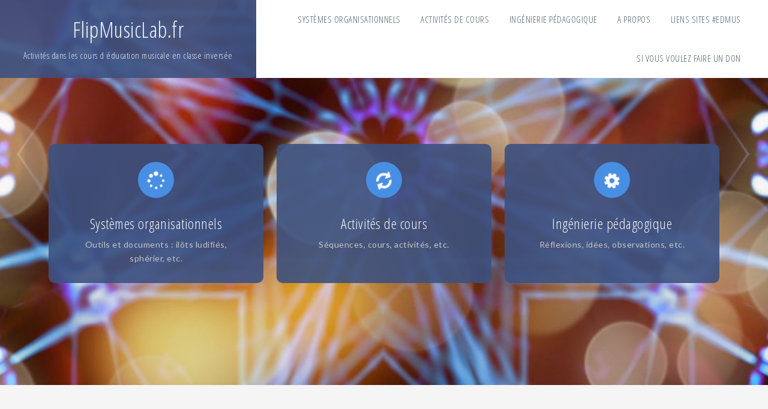

--- FILE ---
content_type: text/html; charset=UTF-8
request_url: https://flipmusiclab.fr/neuroscienceseffets/
body_size: 17617
content:
<!DOCTYPE html>
<html lang="fr-FR">
<head>
<meta charset="UTF-8">
<meta name="viewport" content="width=device-width, initial-scale=1">
<link rel="profile" href="http://gmpg.org/xfn/11">
<link rel="pingback" href="https://flipmusiclab.fr/xmlrpc.php">

<title>Neurosciences &#8211; Les effets de la musique &#8211; FlipMusicLab.fr</title>
<link rel='dns-prefetch' href='//s0.wp.com' />
<link rel='dns-prefetch' href='//secure.gravatar.com' />
<link rel='dns-prefetch' href='//platform.twitter.com' />
<link rel='dns-prefetch' href='//fonts.googleapis.com' />
<link rel='dns-prefetch' href='//s.w.org' />
<link rel="alternate" type="application/rss+xml" title="FlipMusicLab.fr &raquo; Flux" href="https://flipmusiclab.fr/feed/" />
<link rel="alternate" type="application/rss+xml" title="FlipMusicLab.fr &raquo; Flux des commentaires" href="https://flipmusiclab.fr/comments/feed/" />
<link rel="alternate" type="application/rss+xml" title="FlipMusicLab.fr &raquo; Neurosciences &#8211; Les effets de la musique Flux des commentaires" href="https://flipmusiclab.fr/neuroscienceseffets/feed/" />
		<script type="text/javascript">
			window._wpemojiSettings = {"baseUrl":"https:\/\/s.w.org\/images\/core\/emoji\/11\/72x72\/","ext":".png","svgUrl":"https:\/\/s.w.org\/images\/core\/emoji\/11\/svg\/","svgExt":".svg","source":{"concatemoji":"https:\/\/flipmusiclab.fr\/wp-includes\/js\/wp-emoji-release.min.js?ver=4.9.28"}};
			!function(e,a,t){var n,r,o,i=a.createElement("canvas"),p=i.getContext&&i.getContext("2d");function s(e,t){var a=String.fromCharCode;p.clearRect(0,0,i.width,i.height),p.fillText(a.apply(this,e),0,0);e=i.toDataURL();return p.clearRect(0,0,i.width,i.height),p.fillText(a.apply(this,t),0,0),e===i.toDataURL()}function c(e){var t=a.createElement("script");t.src=e,t.defer=t.type="text/javascript",a.getElementsByTagName("head")[0].appendChild(t)}for(o=Array("flag","emoji"),t.supports={everything:!0,everythingExceptFlag:!0},r=0;r<o.length;r++)t.supports[o[r]]=function(e){if(!p||!p.fillText)return!1;switch(p.textBaseline="top",p.font="600 32px Arial",e){case"flag":return s([55356,56826,55356,56819],[55356,56826,8203,55356,56819])?!1:!s([55356,57332,56128,56423,56128,56418,56128,56421,56128,56430,56128,56423,56128,56447],[55356,57332,8203,56128,56423,8203,56128,56418,8203,56128,56421,8203,56128,56430,8203,56128,56423,8203,56128,56447]);case"emoji":return!s([55358,56760,9792,65039],[55358,56760,8203,9792,65039])}return!1}(o[r]),t.supports.everything=t.supports.everything&&t.supports[o[r]],"flag"!==o[r]&&(t.supports.everythingExceptFlag=t.supports.everythingExceptFlag&&t.supports[o[r]]);t.supports.everythingExceptFlag=t.supports.everythingExceptFlag&&!t.supports.flag,t.DOMReady=!1,t.readyCallback=function(){t.DOMReady=!0},t.supports.everything||(n=function(){t.readyCallback()},a.addEventListener?(a.addEventListener("DOMContentLoaded",n,!1),e.addEventListener("load",n,!1)):(e.attachEvent("onload",n),a.attachEvent("onreadystatechange",function(){"complete"===a.readyState&&t.readyCallback()})),(n=t.source||{}).concatemoji?c(n.concatemoji):n.wpemoji&&n.twemoji&&(c(n.twemoji),c(n.wpemoji)))}(window,document,window._wpemojiSettings);
		</script>
		<style type="text/css">
img.wp-smiley,
img.emoji {
	display: inline !important;
	border: none !important;
	box-shadow: none !important;
	height: 1em !important;
	width: 1em !important;
	margin: 0 .07em !important;
	vertical-align: -0.1em !important;
	background: none !important;
	padding: 0 !important;
}
</style>
<link rel='stylesheet' id='ravenna-bootstrap-css'  href='https://flipmusiclab.fr/wp-content/themes/ravenna/css/bootstrap/bootstrap.min.css?ver=1' type='text/css' media='all' />
<link rel='stylesheet' id='parent-style-css'  href='https://flipmusiclab.fr/wp-content/themes/ravenna/style.css?ver=4.9.28' type='text/css' media='all' />
<link rel='stylesheet' id='ravenna-style-css'  href='https://flipmusiclab.fr/wp-content/themes/flipmusiclabChild/style.css?ver=4.9.28' type='text/css' media='all' />
<style id='ravenna-style-inline-css' type='text/css'>
.header-info { padding-top:240px; }
.header-info { padding-bottom:170px; }
@media only screen and (max-width: 991px) { .header-info .container { display: block; }}
.site-title a, .site-title a:hover { color:#f5f5f5}
.site-description { color:#E1E9EF}
body, .widget a { color:#8C9DAB}
.site-description { font-size:15px; }

</style>
<link rel='stylesheet' id='ravenna-body-fonts-css'  href='//fonts.googleapis.com/css?family=Lato%3A400%2C700%2C400italic%2C700italic&#038;ver=4.9.28' type='text/css' media='all' />
<link rel='stylesheet' id='ravenna-headings-fonts-css'  href='//fonts.googleapis.com/css?family=Open+Sans+Condensed%3A300%2C300italic%2C700&#038;ver=4.9.28' type='text/css' media='all' />
<link rel='stylesheet' id='ravenna-fontawesome-css'  href='https://flipmusiclab.fr/wp-content/themes/ravenna/fonts/font-awesome.min.css?ver=4.9.28' type='text/css' media='all' />
<link rel='stylesheet' id='social-logos-css'  href='https://flipmusiclab.fr/wp-content/plugins/jetpack/_inc/social-logos/social-logos.min.css?ver=1' type='text/css' media='all' />
<link rel='stylesheet' id='jetpack_css-css'  href='https://flipmusiclab.fr/wp-content/plugins/jetpack/css/jetpack.css?ver=5.8.4' type='text/css' media='all' />
<script type='text/javascript' src='https://flipmusiclab.fr/wp-includes/js/jquery/jquery.js?ver=1.12.4'></script>
<script type='text/javascript' src='https://flipmusiclab.fr/wp-includes/js/jquery/jquery-migrate.min.js?ver=1.4.1'></script>
<script type='text/javascript'>
/* <![CDATA[ */
var related_posts_js_options = {"post_heading":"h4"};
/* ]]> */
</script>
<script type='text/javascript' src='https://flipmusiclab.fr/wp-content/plugins/jetpack/_inc/build/related-posts/related-posts.min.js?ver=20150408'></script>
<link rel='https://api.w.org/' href='https://flipmusiclab.fr/wp-json/' />
<link rel="EditURI" type="application/rsd+xml" title="RSD" href="https://flipmusiclab.fr/xmlrpc.php?rsd" />
<link rel="wlwmanifest" type="application/wlwmanifest+xml" href="https://flipmusiclab.fr/wp-includes/wlwmanifest.xml" /> 
<link rel='prev' title='Échauffement vocal par ludification &#8211; inspiré des neurosciences' href='https://flipmusiclab.fr/echauffement-vocal-par-ludification-inspire-des-neurosciences/' />
<link rel='next' title='Neurosciences &#8211; La mémoire et la musique' href='https://flipmusiclab.fr/neurosciencesmemoire/' />
<meta name="generator" content="WordPress 4.9.28" />
<link rel="canonical" href="https://flipmusiclab.fr/neuroscienceseffets/" />
<link rel='shortlink' href='https://wp.me/p6vUSa-gW' />
<link rel="alternate" type="application/json+oembed" href="https://flipmusiclab.fr/wp-json/oembed/1.0/embed?url=https%3A%2F%2Fflipmusiclab.fr%2Fneuroscienceseffets%2F" />
<link rel="alternate" type="text/xml+oembed" href="https://flipmusiclab.fr/wp-json/oembed/1.0/embed?url=https%3A%2F%2Fflipmusiclab.fr%2Fneuroscienceseffets%2F&#038;format=xml" />

<link rel='dns-prefetch' href='//v0.wordpress.com'/>
<link rel='dns-prefetch' href='//i0.wp.com'/>
<link rel='dns-prefetch' href='//i1.wp.com'/>
<link rel='dns-prefetch' href='//i2.wp.com'/>
<style type='text/css'>img#wpstats{display:none}</style><!--[if lt IE 9]>
<script src="https://flipmusiclab.fr/wp-content/themes/ravenna/js/html5shiv.js"></script>
<![endif]-->
	<style type="text/css">
		.header-image {
			background-image: url(https://flipmusiclab.fr/wp-content/uploads/2018/03/cropped-IMG_1597-1.jpg);
			display: block;
		}
	</style>
	
<!-- Jetpack Open Graph Tags -->
<meta property="og:type" content="article" />
<meta property="og:title" content="Neurosciences &#8211; Les effets de la musique" />
<meta property="og:url" content="https://flipmusiclab.fr/neuroscienceseffets/" />
<meta property="og:description" content="Les effets de la musique La musique accèlere le développement cognitif d’une façon générale. Les règles, c’est à dire les encodages d’une répétition qui accélèrent le câblage neuronal, sont appliqu…" />
<meta property="article:published_time" content="2020-02-09T14:30:51+00:00" />
<meta property="article:modified_time" content="2020-11-26T11:56:09+00:00" />
<meta property="og:site_name" content="FlipMusicLab.fr" />
<meta property="og:image" content="http://flipmusiclab.fr/wp-content/uploads/2020/02/6ACE754B-019D-4715-9CF1-FC06886C23A7-1024x609.jpeg" />
<meta property="og:image:width" content="1024" />
<meta property="og:image:height" content="609" />
<meta property="og:locale" content="fr_FR" />
<meta name="twitter:widgets:link-color" content="#000000"><meta name="twitter:widgets:border-color" content="#000000"><meta name="twitter:partner" content="tfwp"><link rel="icon" href="https://i2.wp.com/flipmusiclab.fr/wp-content/uploads/2018/03/cropped-networking.png?fit=32%2C32&#038;ssl=1" sizes="32x32" />
<link rel="icon" href="https://i2.wp.com/flipmusiclab.fr/wp-content/uploads/2018/03/cropped-networking.png?fit=192%2C192&#038;ssl=1" sizes="192x192" />
<link rel="apple-touch-icon-precomposed" href="https://i2.wp.com/flipmusiclab.fr/wp-content/uploads/2018/03/cropped-networking.png?fit=180%2C180&#038;ssl=1" />
<meta name="msapplication-TileImage" content="https://i2.wp.com/flipmusiclab.fr/wp-content/uploads/2018/03/cropped-networking.png?fit=270%2C270&#038;ssl=1" />

<meta name="twitter:card" content="summary"><meta name="twitter:title" content="Neurosciences &#8211; Les effets de la musique"><meta name="twitter:site" content="@remi_masse"><meta name="twitter:description" content="Les effets de la musique La musique accèlere le développement cognitif d’une façon générale. Les règles, c’est à dire les encodages d’une répétition qui accélèrent le câblage neuronal, sont appliquées très tôt dans l’âge humain. C’est à dire que la musique permet la fixation de répétitions efficaces dans l’enfance. Les erreurs doivent donc arriver au plus&hellip;"><meta name="twitter:image" content="https://i0.wp.com/flipmusiclab.fr/wp-content/uploads/2020/02/31149F2C-8C88-4D86-9AAB-5938603F8504.jpeg?fit=1326%2C357&amp;ssl=1"><meta name="twitter:creator" content="@Remi_Masse">
</head>

<body class="post-template-default single single-post postid-1050 single-format-standard">
<div class="preloader">
    <div class="preloader-inner">
    	    	Chargement…    </div>
</div>
<div id="page" class="hfeed site">
	<a class="skip-link screen-reader-text" href="#content">Aller au contenu principal</a>

	<header id="masthead" class="site-header clearfix" role="banner">
		<div class="site-branding col-md-4 col-sm-6">
			<h1 class="site-title"><a href="https://flipmusiclab.fr/" rel="home">FlipMusicLab.fr</a></h1><h2 class="site-description">Activités dans les cours d éducation musicale en classe inversée</h2>		</div><!-- .site-branding -->
		<nav id="site-navigation" class="main-navigation col-md-8" role="navigation">
			<div class="menu-categories-container"><ul id="primary-menu" class="menu"><li id="menu-item-189" class="menu-item menu-item-type-taxonomy menu-item-object-category menu-item-189"><a href="https://flipmusiclab.fr/category/outils/">Systèmes organisationnels</a></li>
<li id="menu-item-191" class="menu-item menu-item-type-taxonomy menu-item-object-category menu-item-191"><a href="https://flipmusiclab.fr/category/activites/">Activités de cours</a></li>
<li id="menu-item-922" class="menu-item menu-item-type-taxonomy menu-item-object-category current-post-ancestor current-menu-parent current-post-parent menu-item-922"><a href="https://flipmusiclab.fr/category/non-classe/">Ingénierie pédagogique</a></li>
<li id="menu-item-192" class="menu-item menu-item-type-taxonomy menu-item-object-category menu-item-192"><a href="https://flipmusiclab.fr/category/a-propos/">A propos</a></li>
<li id="menu-item-528" class="menu-item menu-item-type-post_type menu-item-object-post menu-item-528"><a href="https://flipmusiclab.fr/liens/">Liens sites #edmus</a></li>
<li id="menu-item-639" class="menu-item menu-item-type-post_type menu-item-object-page menu-item-639"><a href="https://flipmusiclab.fr/si-vous-voulez-faire-un-don/">Si vous voulez faire un don</a></li>
</ul></div>		</nav><!-- #site-navigation -->
		<nav class="mobile-nav col-md-8 col-sm-6"></nav>
	</header><!-- #masthead -->

		<div class="header-image parallax">
		<div class="header-info ">
			<div class="container">
				<div class="header-block" id="header-block-box-1"><a href="http://flipmusiclab.fr/category/outils/" target="_self"><span class="header-icon"><i class="fa fa fa-spinner fa-pulse fa fa-fw"></i></span><h3 class="header-title">Systèmes organisationnels</h3><div class="header-text">Outils et documents : ilôts ludifiés, sphérier, etc.</div></a></div><div class="header-block" id="header-block-box-2"><a href="http://flipmusiclab.fr/category/activites/" target="_self"><span class="header-icon"><i class="fa fa fa-refresh fa-spin fa- fa-fw"></i></span><h3 class="header-title">Activités de cours</h3><div class="header-text">Séquences, cours, activités, etc.</div></a></div><div class="header-block" id="header-block-box-3"><a href="http://flipmusiclab.fr/category/non-classe/" target="_self"><span class="header-icon"><i class="fa fa fa-cog fa-spin fa-fa-fw"></i></span><h3 class="header-title">Ingénierie pédagogique</h3><div class="header-text">Réflexions, idées, observations, etc.</div></a></div>			</div>			
		</div>
	</div>
		

	<div id="content" class="site-content">
		<div class="container">
	
	<div id="primary" class="content-area">
		<main id="main" class="site-main" role="main">

		
			
<article id="post-1050" class="post-1050 post type-post status-publish format-standard hentry category-non-classe">

		
	<header class="entry-header">
		<h1 class="entry-title">Neurosciences &#8211; Les effets de la musique</h1>
				<div class="entry-meta">
			<span class="posted-on"><i class="fa fa-calendar"></i> <a href="https://flipmusiclab.fr/neuroscienceseffets/" rel="bookmark"><time class="entry-date published" datetime="2020-02-09T15:30:51+00:00">9 février 2020</time><time class="updated" datetime="2020-11-26T12:56:09+00:00">26 novembre 2020</time></a></span><span class="byline"><i class="fa fa-user"></i> <span class="author vcard"><a class="url fn n" href="https://flipmusiclab.fr/author/telessia/">Rémi</a></span></span><span class="cat-links"><i class="fa fa-folder"></i> <a href="https://flipmusiclab.fr/category/non-classe/" rel="category tag">ingénierie pédagogique</a></span>		</div><!-- .entry-meta -->
			</header><!-- .entry-header -->

	<div class="entry-content">
		<p><strong>Les effets<span class="Apple-converted-space"> de la musique</span></strong></p>
<p>La musique <strong>accèlere</strong> le développement cognitif d’une façon générale. Les <strong>règles</strong>, c’est à dire les encodages d’une répétition qui accélèrent le câblage neuronal, sont appliquées très tôt dans l’âge humain. C’est à dire que la musique permet la <strong>fixation de répétitions efficaces</strong> dans l’enfance. Les <strong>erreurs</strong> doivent donc arriver <strong>au plus tôt</strong> afin de les réorienter, car sans erreurs il n’y pas de possibilité d’orientations, de choix.<span class="Apple-converted-space"> </span></p>
<p>La musique prépare l’enfant à percevoir le <strong>langage</strong> comme une <strong>flexibilité</strong>, dans des contextes différents (Trehub) . La musique permet alors de pratiquer la <strong>surextension</strong>, c’est à dire la capacité à changer le contexte et à bénéficier d’une idée nouvelle dans la construction de la pensée. Prenons un exemple de surextension :</p>
<p>J’aime la bière</p>
<p>J’aime la bière mais je n’en suis pas sur</p>
<p>Marie aime la bière mais je n’en suis pas sur</p>
<p>Etc.</p>
<p>En ce qui concerne la musique, l’ajout de notes permet <strong>l’initiation</strong> à cette surextension : une mélodie se construit par ajouts multiples, dont l’affinage s’occupe aussi bien du sens général que du particulier et du contexte.</p>
<p>L’initiation à la prosodie (rythmes, mélodies de la parole) est donc aussi une compétence du langage permise par la musique.<span class="Apple-converted-space"> </span></p>
<figure id="attachment_1054" style="width: 1024px" class="wp-caption aligncenter"><a href="https://i0.wp.com/flipmusiclab.fr/wp-content/uploads/2020/02/31149F2C-8C88-4D86-9AAB-5938603F8504.jpeg"><img data-attachment-id="1054" data-permalink="https://flipmusiclab.fr/neuroscienceseffets/31149f2c-8c88-4d86-9aab-5938603f8504/" data-orig-file="https://i0.wp.com/flipmusiclab.fr/wp-content/uploads/2020/02/31149F2C-8C88-4D86-9AAB-5938603F8504.jpeg?fit=1326%2C357&amp;ssl=1" data-orig-size="1326,357" data-comments-opened="1" data-image-meta="{&quot;aperture&quot;:&quot;0&quot;,&quot;credit&quot;:&quot;&quot;,&quot;camera&quot;:&quot;&quot;,&quot;caption&quot;:&quot;&quot;,&quot;created_timestamp&quot;:&quot;0&quot;,&quot;copyright&quot;:&quot;&quot;,&quot;focal_length&quot;:&quot;0&quot;,&quot;iso&quot;:&quot;0&quot;,&quot;shutter_speed&quot;:&quot;0&quot;,&quot;title&quot;:&quot;&quot;,&quot;orientation&quot;:&quot;0&quot;}" data-image-title="31149F2C-8C88-4D86-9AAB-5938603F8504" data-image-description="" data-medium-file="https://i0.wp.com/flipmusiclab.fr/wp-content/uploads/2020/02/31149F2C-8C88-4D86-9AAB-5938603F8504.jpeg?fit=300%2C81&amp;ssl=1" data-large-file="https://i0.wp.com/flipmusiclab.fr/wp-content/uploads/2020/02/31149F2C-8C88-4D86-9AAB-5938603F8504.jpeg?fit=1024%2C276&amp;ssl=1" class="wp-image-1054 size-large" src="https://i0.wp.com/flipmusiclab.fr/wp-content/uploads/2020/02/31149F2C-8C88-4D86-9AAB-5938603F8504.jpeg?resize=1024%2C276" alt="" width="1024" height="276" srcset="https://i0.wp.com/flipmusiclab.fr/wp-content/uploads/2020/02/31149F2C-8C88-4D86-9AAB-5938603F8504.jpeg?resize=1024%2C276&amp;ssl=1 1024w, https://i0.wp.com/flipmusiclab.fr/wp-content/uploads/2020/02/31149F2C-8C88-4D86-9AAB-5938603F8504.jpeg?resize=300%2C81&amp;ssl=1 300w, https://i0.wp.com/flipmusiclab.fr/wp-content/uploads/2020/02/31149F2C-8C88-4D86-9AAB-5938603F8504.jpeg?resize=768%2C207&amp;ssl=1 768w, https://i0.wp.com/flipmusiclab.fr/wp-content/uploads/2020/02/31149F2C-8C88-4D86-9AAB-5938603F8504.jpeg?resize=700%2C188&amp;ssl=1 700w, https://i0.wp.com/flipmusiclab.fr/wp-content/uploads/2020/02/31149F2C-8C88-4D86-9AAB-5938603F8504.jpeg?w=1326&amp;ssl=1 1326w" sizes="(max-width: 1024px) 100vw, 1024px" data-recalc-dims="1" /></a><figcaption class="wp-caption-text">Wikipedia</figcaption></figure>
<p><em>HYPOTHESE 1 : tous les jeux vocaux ou instrumentaux de constructions sont ici évidemment à favoriser, tous les apprentissages par focale sur la difficulté ou les points saillants, indépendamment, de la ligne mélodique, rentrent dans ce contexte. Faire appel aux professionnels des méthodes d’échauffement et des liaisons avec le corps est une évidence. Cela n’est pas le sujet premier de cet article ni même de ce site, mais cela me semble incontestablement incontournable.</em></p>
<p><em>HYPOTHESE 2 : favoriser les représentations spatiales par des objets transitionnels prend encore ici une importance majeure. Legos, objets etc que l’on assemble pour figurer une mélodie, une structure, un rythme etc.<span class="Apple-converted-space"> </span></em></p>
<p><em>HYPOTHESE 3 : Utiliser le codage ( Sonic Pi , Max MSP par exemple mais bien sur plus simplement Scratch ou similaires ) afin d’entrer dans la musique. Non pas simplement pour créer de la musique mais pour représenter la musique même. Des « mélodies algorithmiques » dont à envisager, comme j’avais envisagé des tableaux de mixage.</em></p>
<p>Il est à noter que chez les oiseaux, le mâle qui produit la mélodie la plus complexe est celui qui a le plus de chance de se reproduire.<span class="Apple-converted-space"> </span></p>
<p>La musique développe les <strong>neurones miroirs</strong> (parties du cerveau qui se déclenchent pour préparer l’action : je prends une banane, le neurone miroir s’active chez le singe même si ce dernier ne bouge pas). Quand on entend, voit de la musique, le cerveau interprète ces signes comme <strong>s’il les faisait lui-même</strong>. L’aire de Broca contient des neurones miroirs, c’est aussi l’aire du langage. C’est à dire que la musique développe la relation à la pensée et à l’empathie, à la spatialisation et à l’appropriation.</p>
<p><em>HYPOTHESE 1 : aucune conclusion hâtive n’est à formuler ici mais quand Messiaen s’intéresse<span class="Apple-converted-space">  </span>aux oiseaux et en crée un système musical complet, j’ai personnellement très envie de m’intéresser aux langues sifflées ou aux connotations des mélodies.</em></p>
<p><em>HYPOTHESE 2 : faire tester l’immersion comme méthode d’apprentissage, proposer à des éditeurs de jeux musicaux la création d’un Hololens &#8211; Occulus centré autour de la direction d’orchestre ou du jeu d’un instrument. Cela pourrait advenir d’ici les quelques années.</em></p>
<p><em>HYPOTHESE 3 : la robotique prend ici une dimension pédagogique majeure. Programmer un bras articulé pour mieux comprendre le geste musical par exemple, mais aussi un ensemble d’instruments à fabriquer. L’utilisation de drones musiciens me court depuis quelques années dans la tête.</em></p>
<p><em>HYPOTHESE 4 : des capteurs de mouvements pour représenter le corps sur un écran en lui faisant faire par interaction de la musique sur un environnement virtuel peut peut-être constituer une étape intermédiaire à l’hypothèse 2. J’avais utilisé il y a quelques années des programmes d’aides aux personnes paraplégiques pour favoriser le mouvement. Qu’en est il aujourd’hui de ce point de vue ?</em></p>
<p><em>HYPOTHESE 5 : utiliser les miroirs , la captation vidéo et la retransmission sur plusieurs écrans de plusieurs côtés de l’individu. Affiner par l’auto évaluation les améliorations possibles. Jouer ainsi au miroir avec les élèves en construisant des jeux d’imitation. Imitation de la voix, des gestes, guidage par une personne, un groupe. Cela est immédiatement réalisable.</em></p>
<p>Plus fines que les paramètres du son, les <strong>composantes</strong> élémentaires de la musique peuvent se distinguer comme suit :</p>
<ul>
<li>volume</li>
<li>Hauteur tonale</li>
<li>Contour</li>
<li>Durée / rythme</li>
<li>Tempo</li>
<li>Timbre</li>
<li>Position spatiale</li>
<li>Réverbération</li>
</ul>
<p>Ces composantes sont indépendantes et on peut les changer sans affecter les autres.</p>
<p>Lorsqu’elles s’assemblent en <strong>complexité</strong> de manière à créer du sens on peut dégager :</p>
<ul>
<li>la mesure</li>
<li>La tonalité</li>
<li>La mélodie</li>
<li>L’harmonie</li>
</ul>
<p>Les représentations aigu/haut et grave/bas sont <strong>culturelles</strong>. Les grecs les avaient en inversées du madrigalisme parce que leurs instruments à corde étaient en général orientés verticalement. Ce ne sont donc pas des étiquettes intuitives (le tonnerre grave du ciel/ les criquets aigus du sol). De même gauche et droite placées pour le grave et l’aigu sont placées arbitrairement.</p>
<p><strong>Le volume</strong> : c’est la distance d’oscillation d’une corde et la hauteur la vitesse de cette oscillation.</p>
<p>La <strong>hauteur tonale</strong> n’est qu’un phénomène purement <strong>psychologique</strong> : les ondes sonores <strong>ne possèdent pas</strong> de hauteur tonale propre. De même que la lumière n’a pas de couleur et que le cake n’a pas de gout sans le cerveau qui l’analyse par une multiplicité de récepteurs chimiques et électriques.</p>
<p>L’arbre qui tombe dans la forêt sans personne pour l’entendre produit-il un son ? Non.<span class="Apple-converted-space"> </span></p>
<p>Donc les couleurs les sons etc sont <strong>différents</strong> pour chaque appareil perceptif, chaque espèce animale etc.</p>
<p>On ne peut donc pas assigner de hauteur précise quand on se rapproche des limites de perception même si un ordinateur peut toujours en calculer les fréquences. Un morceau de musique, pour avoir une fréquence audible en son, doit se situer entre 55 et 20000 Hz.</p>
<p>Les objets possèdent aussi une fréquence de vibration inhérente.</p>
<p>La plupart des cultures ne peuvent distinguer des écarts de notes inférieurs à 1/2 ton, et la plupart des individus n’entendent pas les différences de hauteur à moins d’1/10 de demi-ton<span class="Apple-converted-space"> </span></p>
<p>L’oreille et à l’intérieur sa membrane basilaire peut faire office de carte <strong>tonotopique</strong> (endroits de la membrane où les fréquences sont activées) puisque les sons y sont répartis. C’est à dire qu’on sait quels sons entend quelqu’un rien qu’en observant son activité cérébrale, au contraire de la couleur.</p>
<p>L’octave utilise une relation circulaire à la musique, les sons de la gamme recommencent alors qu’ils sont différents. Cette relation est observée dans <strong>toutes les musiques du monde et aussi dans le monde animal</strong> (singe et chat).</p>
<p>La relation à la mélodie est constituée d’intervalles et non de sons absolus. On ignore encore les relations d’intervalles qui résultent d’un processus complexe dans le cerveau.</p>
<p>Le cerveau rétablit la fondamentale s’il ne l’entend pas grâce aux composantes harmoniques. Et il recompose le son si les valeurs des harmoniques s’en distinguent. Ce phénomène s’applique aux animaux aussi (experience de Petr Janata avec les chouettes effraies).</p>
<p>Les harmoniques mélangées avec les différences de fréquences entrainent la <strong>création du timbre</strong> : le volume des composantes étant fort ou moins fort (trompette marine / synthèse additive /orgue).</p>
<p><em>HYPOTHESE 1 : une fois les composantes explicitées, manipulées, travaillées, réaliser des activités pour rendre les composantes complexes évidentes.</em></p>
<p><em>HYPOTHESE 2 : l’absence de témoignage rend évidente l’absence de son : proposer de réaliser la musique d’autres animaux. Il serait intéressant de faire écouter l’activité humaine par l’oreille des animaux aussi.</em></p>
<p><em>HYPOTHESE 3 : chercher tout ce qui peut participer de l’harmonie des sphères et des relations harmoniques dans une séquence : de Mendeleiev aux grecs antiques, des attractions gravitationnelles des corps célestes à la cymatique.</em></p>
<p><em>HYPOTHESE 4 : axer l’apprentissage de la composition des accords sur les fondamentales et s’en détacher assez vite, expérimenter ces phénomènes par la voix en relation avec les compositions (quintina corse, diphonie etc)</em></p>
<p><em>HYPOTHESE 5 : repenser les exercices de synthèse granulaire en cherchant les imitations d’autres timbres par les fréquences harmoniques en les ciblant précisément.</em></p>
<p><em>HYPOTHESE 6 : faire réaliser des cartes tonotopiques par les élèves, comme si on voyageait dans l’infiniment petit. De même transformer le cadre naturel de tous les jours en carte tonotopique. Placer un clavier sur le sol, imiter Bobby MacFerrin, construire des activités en ce sens.</em></p>
<p><em>HYPOTHESE 7 : rechercher tous les instruments qui ne produisent pas le son attendu, les lier aux activités de synthèse granulaire. Pratiquer une alchimie sonore en mélangeant les timbres dans ce sens et anticiper l’apprentissage de l’orchestration.</em></p>
<p><strong>Le tempo</strong></p>
<p>L’individu moyen se <strong>souvient très bien</strong> du tempo, la variation en moyenne atteint 4% de rapport différentiel par rapport au modèle. Cela vient du cervelet qui a un rapport très immédiat avec la perception et la mémoire.</p>
<p>On peut synchroniser notre horloge interne à la mesure, la danse est fondée sur ce principe. Ainsi <strong>taper du pied</strong> sur du binaire est commun jusqu’à l’intégrer. Taper du pied correspond à anticiper le son. Prendre exemple sur Tchaikovsky 5/4 2nd mouvement 6° symph.<span class="Apple-converted-space"> </span></p>
<p><em>HYPOTHESE 1 : ressentir la vitesse en pensant à une chanson, inventer une multihorloge musicale. Si je pense à telle chanson, je peux appréhender telle vitesse. Si je danse telle anse, si je marche dans tel lieu etc.</em></p>
<p><em>HYPOTHESE 2 : Intégrer des mouvements sur d’autres mesures ? Penser à des schémas répétitifs usuels de mouvements ? Penser l’anticipation en adaptant des exercices de déchiffrage mais sans partition, des déchiffrages de vitesse ? Pratiquer des suggestions : si on pense à une boite de nuit, un lounge, un bal, quel sera la tempo de la musique ? Penser une activité en ce sens.</em></p>
<p>Au sujet du volume :<span class="Apple-converted-space"> </span></p>
<p>Quand on « monte » le son on augmente <strong>l’amplitude de vibration</strong> de molécules. Le volume n’est donc pas additif. L’amplitude du volume s’appelle la « marge dynamique ». Notre oreille compresse les sons trop forts d’un rapport à 1dB entendu pour 4dB perçus (réels).</p>
<p>Les bouchons bloquent 25dB mais pas sur toutes les fréquences.</p>
<p><em>HYPOTHESE 1 : rappel des risques auditifs mais aussi réalisation possibles de machines à silence etc.</em></p>
<p><strong>Impressions</strong> : les sons simultané ou localisés au même endroit apparaissent comme le même instrument. Le jeu de timbre est permanent. Les harmoniques sont diffusées à quelques millièmes de secondes de différences et de là vient la reconnaissance de plusieurs timbres dans des jeux simultanés.</p>
<p>La rapidité des sons donne l’illusion d’une mélodie alors que cette mélodie est toute autre fantaisie impromptu Chopin do dièse majeur op66</p>
<p><strong>L’attente</strong></p>
<p>Le jeu temporel quasi permanent dans la musique consiste à deviner à quoi s’attendre après le son émis. D’autres moyens que les cadences existent (rompues, parfaites, plagales etc) :</p>
<p>Beatles I want you (She’s so heavy) : fin d’une boucle en plein milieu<span class="Apple-converted-space"> </span></p>
<p>Fade out</p>
<p>En blues, ralentir le tempo. En jazz répéter une cellule du thème trois fois.</p>
<p>Les phases, les samples, le dodécaphonisme, la musique spectrale etc. participent de cet élan d’attente de ce qui suit.</p>
<p><em>HYPOTHESE 1. : installer des structures pour les briser, travailler sur l’attente, l’anticipation. On peut penser un environnement de cours modulaire très rapide pour mettre en lumiere la sécurité de la répétition. La sécurité vient d’une pratique ritualisée, ritualiser la méthodologie qui permet l’autonomie plutôt que la rendre exceptionnelle.</em></p>
<p><em>HYPOTHESE 2 : renforcer les exercices de type fin d’un morceau à deviner, les activités d’écoute intérieure ( jouer un morceau et s’arrêter parfois tout en reprenant le morceau chanté/joué comme si on ne s’était pas arrêté, faire chanter la fin d’une phrase mélodique par les élèves après que j’en ai fait chanter le début etc.).</em></p>
<p><em>HYPOTHESE 3 : penser la rupture des boucles, des samples, des phrases mélodiques des musiques répétitives ou minimalistes. Penser à mettre en valeur les reprises, les contrafactum, les timbres etc.</em></p>
<p><em>Attentes de styles, de construction architecturales, tout cela est parfois trompé par les compositeurs eux-mêmes. Comme Umberto Eco peut le manifester dans son Pendule de Foucault, ou encore des châteaux comme le Neuschwanstein , des constructions animales comme les termitières etc.</em></p>
<p>Le cerveau n’enregistre pas la totalité de l’information telle quelle mais des <b>schémas</b>, des parties qu’il recombine sans cesse pour les comparer. Il faut donc toujours une premiere fois pour exercer un élément de comparaison.</p>
<p>Les mélodies les plus connues concourent de cet état : hymne à la joie Beethoven commence sur tierce au lieu de fondamentale et le retour à la fondamentale est instable au sein de la mélodie.</p>
<p><em>HYPOTHESE 1 : apprendre les doublures de tierces et les fondamentales systématiquement dans les chansons.</em></p>
<p><em>HYPOTHESE 2 : faire écouter un style un jour</em></p>
<p><em>HYPOTHESE 3 : favoriser l’anticipation en imitant, pastichant, caricaturant des styles relatifs aux époques. Jouer sur l’humour au lieu de l’évacuer, permettre l’humour des élèves sur les critiques de styles et le travailler directement. Si le classique fait dormir, alors ça donnerait quoi de chanter une mélodie qui fait dormir ? Etc. Se préparer un arsenal de réponses possibles qui réduiront la prise au dépourvu et qui permettront aux élèves de pratiquer une construction schématique et la faculté d’anticipation.</em></p>
<p>La musique irrigue tout le cerveau en terme de relations synaptiques. Donc toutes les zones de l’expérimentation y sont couvertes.</p>
<p>La structure du langage couvre une zone</p>
<p>La structure musicale : deux zones</p>
<p>La mélodie : une zone</p>
<p>Certaines zones semblent se chevaucher et d’autres sont uniquement dédiées à la musique.<span class="Apple-converted-space"> </span></p>
<p>Chez les malentendants, une zone qui active la vue, l’organisation visuelle des signes est en activation chez les entendants au sujet de l’harmonie. L’organisation des informations dans le temps active cette zone.</p>
<p>Organisation neuronale de la musique :</p>
<p>Origine des sons : tympan</p>
<p>Tri en fonction de la hauteur tonale</p>
<p>Langage et musique emprunte des circuits différents</p>
<p>Langage : identification des phonèmes</p>
<p>Musique : hauteur tonale, timbre, contour, rythme</p>
<p>Le lobe frontal rassemble le tout et détermine s’il est possible d’en retirer une structure dans le temps.</p>
<p>L’hippocampe et lobe temporal vont chercher des éléments de comparaison</p>
<p>La musique permet la libération de dopamine par la cessation de l’arrêt normal des freins d’émission de dopamine. Comme la récompense des drogués.</p>
<p><a href="https://i1.wp.com/flipmusiclab.fr/wp-content/uploads/2020/02/6ACE754B-019D-4715-9CF1-FC06886C23A7.jpeg"><img data-attachment-id="1055" data-permalink="https://flipmusiclab.fr/neuroscienceseffets/6ace754b-019d-4715-9cf1-fc06886c23a7/" data-orig-file="https://i1.wp.com/flipmusiclab.fr/wp-content/uploads/2020/02/6ACE754B-019D-4715-9CF1-FC06886C23A7.jpeg?fit=1187%2C706&amp;ssl=1" data-orig-size="1187,706" data-comments-opened="1" data-image-meta="{&quot;aperture&quot;:&quot;0&quot;,&quot;credit&quot;:&quot;&quot;,&quot;camera&quot;:&quot;&quot;,&quot;caption&quot;:&quot;&quot;,&quot;created_timestamp&quot;:&quot;0&quot;,&quot;copyright&quot;:&quot;&quot;,&quot;focal_length&quot;:&quot;0&quot;,&quot;iso&quot;:&quot;0&quot;,&quot;shutter_speed&quot;:&quot;0&quot;,&quot;title&quot;:&quot;&quot;,&quot;orientation&quot;:&quot;1&quot;}" data-image-title="6ACE754B-019D-4715-9CF1-FC06886C23A7" data-image-description="" data-medium-file="https://i1.wp.com/flipmusiclab.fr/wp-content/uploads/2020/02/6ACE754B-019D-4715-9CF1-FC06886C23A7.jpeg?fit=300%2C178&amp;ssl=1" data-large-file="https://i1.wp.com/flipmusiclab.fr/wp-content/uploads/2020/02/6ACE754B-019D-4715-9CF1-FC06886C23A7.jpeg?fit=1024%2C609&amp;ssl=1" class="aligncenter size-large wp-image-1055" src="https://i1.wp.com/flipmusiclab.fr/wp-content/uploads/2020/02/6ACE754B-019D-4715-9CF1-FC06886C23A7.jpeg?resize=1024%2C609" alt="" width="1024" height="609" srcset="https://i1.wp.com/flipmusiclab.fr/wp-content/uploads/2020/02/6ACE754B-019D-4715-9CF1-FC06886C23A7.jpeg?resize=1024%2C609&amp;ssl=1 1024w, https://i1.wp.com/flipmusiclab.fr/wp-content/uploads/2020/02/6ACE754B-019D-4715-9CF1-FC06886C23A7.jpeg?resize=300%2C178&amp;ssl=1 300w, https://i1.wp.com/flipmusiclab.fr/wp-content/uploads/2020/02/6ACE754B-019D-4715-9CF1-FC06886C23A7.jpeg?resize=768%2C457&amp;ssl=1 768w, https://i1.wp.com/flipmusiclab.fr/wp-content/uploads/2020/02/6ACE754B-019D-4715-9CF1-FC06886C23A7.jpeg?resize=700%2C416&amp;ssl=1 700w, https://i1.wp.com/flipmusiclab.fr/wp-content/uploads/2020/02/6ACE754B-019D-4715-9CF1-FC06886C23A7.jpeg?w=1187&amp;ssl=1 1187w" sizes="(max-width: 1024px) 100vw, 1024px" data-recalc-dims="1" /></a></p>
<p><em>HYPOTHESE 1 : il y a beaucoup de conclusions à tirer de cet envoi de dopamine mais c’est un domaine sur lequel je ne veux pas encore me risquer faute encore de connaissances suffisantes, le risque de dégâts psychique existant, je m’abstiendrais pour l’heure. Je pense donc toujours entraîner une relation au plaisir et passer par les émotions. Ce sujet mériterait un approfondissement considérable.</em></p>
<p><em>HYPOTHESE 2 : encore ici, la construction d’une langue inconnue (slam elfique etc.) avec des paramètres musicaux comme les composantes se révèle judicieux je pense. Aller vers le langage des animaux me semble aussi pertinent en plus que celui des humains, il faut que je me renseigne sur les progrès en éthologie et en linguistique.</em></p>
<p><em>HYPOTHESE 3 : un carnet de son du jour, un agenda sonore me semble pertinent, un vécu musical mais aussi affectif et sonore de façon générale. Pourquoi pas créer un agenda personnel sur l’ENT ? Où chaque semaine l’élève aurait à marquer des moments particuliers de sonorités ? Ou un moment dédié à ça dans le cours ? Ou 3 minutes de méditation guidée par cours dans ce but d’activer les zones temporelles et l’organisation des informations ?</em></p>

<div class="twitter-share"><a href="https://twitter.com/intent/tweet?url=https%3A%2F%2Fflipmusiclab.fr%2Fneuroscienceseffets%2F&#038;via=remi_masse&#038;related=remi_masse%3AR%C3%A9mi" class="twitter-share-button">Tweet</a></div>
<div class="sharedaddy sd-sharing-enabled"><div class="robots-nocontent sd-block sd-social sd-social-icon sd-sharing"><h3 class="sd-title">Partager&nbsp;:</h3><div class="sd-content"><ul><li class="share-twitter"><a rel="nofollow" data-shared="sharing-twitter-1050" class="share-twitter sd-button share-icon no-text" href="https://flipmusiclab.fr/neuroscienceseffets/?share=twitter" target="_blank" title="Cliquez pour partager sur Twitter"><span></span><span class="sharing-screen-reader-text">Cliquez pour partager sur Twitter(ouvre dans une nouvelle fenêtre)</span></a></li><li class="share-facebook"><a rel="nofollow" data-shared="sharing-facebook-1050" class="share-facebook sd-button share-icon no-text" href="https://flipmusiclab.fr/neuroscienceseffets/?share=facebook" target="_blank" title="Cliquez pour partager sur Facebook"><span></span><span class="sharing-screen-reader-text">Cliquez pour partager sur Facebook(ouvre dans une nouvelle fenêtre)</span></a></li><li class="share-google-plus-1"><a rel="nofollow" data-shared="sharing-google-1050" class="share-google-plus-1 sd-button share-icon no-text" href="https://flipmusiclab.fr/neuroscienceseffets/?share=google-plus-1" target="_blank" title="Cliquez pour partager sur Google+"><span></span><span class="sharing-screen-reader-text">Cliquez pour partager sur Google+(ouvre dans une nouvelle fenêtre)</span></a></li><li class="share-end"></li></ul></div></div></div>
<div id='jp-relatedposts' class='jp-relatedposts' >
	<h3 class="jp-relatedposts-headline"><em>Articles similaires</em></h3>
</div>			</div><!-- .entry-content -->

		<footer class="entry-footer">
			</footer><!-- .entry-footer -->
	</article><!-- #post-## -->

			
	<nav class="navigation post-navigation" role="navigation">
		<h2 class="screen-reader-text">Navigation de l’article</h2>
		<div class="nav-links"><div class="nav-previous"><a href="https://flipmusiclab.fr/echauffement-vocal-par-ludification-inspire-des-neurosciences/" rel="prev">Échauffement vocal par ludification &#8211; inspiré des neurosciences</a></div><div class="nav-next"><a href="https://flipmusiclab.fr/neurosciencesmemoire/" rel="next">Neurosciences &#8211; La mémoire et la musique</a></div></div>
	</nav>
			
<div id="comments" class="comments-area">

	
	
	
		<div id="respond" class="comment-respond">
		<h3 id="reply-title" class="comment-reply-title">Laisser un commentaire <small><a rel="nofollow" id="cancel-comment-reply-link" href="/neuroscienceseffets/#respond" style="display:none;">Annuler la réponse</a></small></h3>			<form action="https://flipmusiclab.fr/wp-comments-post.php" method="post" id="commentform" class="comment-form" novalidate>
				<p class="comment-form-comment"><label for="comment">Commentaire</label> <textarea id="comment" name="comment" cols="45" rows="8" maxlength="65525" required="required"></textarea></p><p class="comment-form-author"><label for="author">Nom <span class="required">*</span></label> <input id="author" name="author" type="text" value="" size="30" maxlength="245" required='required' /></p>
<p class="comment-form-email"><label for="email">Adresse de messagerie <span class="required">*</span></label> <input id="email" name="email" type="email" value="" size="30" maxlength="100" aria-describedby="email-notes" required='required' /></p>
<p class="comment-form-url"><label for="url">Site web</label> <input id="url" name="url" type="url" value="" size="30" maxlength="200" /></p>
<p class="form-submit"><input name="submit" type="submit" id="submit" class="submit" value="Laisser un commentaire" /> <input type='hidden' name='comment_post_ID' value='1050' id='comment_post_ID' />
<input type='hidden' name='comment_parent' id='comment_parent' value='0' />
</p><p style="display: none;"><input type="hidden" id="akismet_comment_nonce" name="akismet_comment_nonce" value="da41375fca" /></p><p class="comment-subscription-form"><input type="checkbox" name="subscribe_comments" id="subscribe_comments" value="subscribe" style="width: auto; -moz-appearance: checkbox; -webkit-appearance: checkbox;" /> <label class="subscribe-label" id="subscribe-label" for="subscribe_comments">Prévenez-moi de tous les nouveaux commentaires par e-mail.</label></p><p class="comment-subscription-form"><input type="checkbox" name="subscribe_blog" id="subscribe_blog" value="subscribe" style="width: auto; -moz-appearance: checkbox; -webkit-appearance: checkbox;" /> <label class="subscribe-label" id="subscribe-blog-label" for="subscribe_blog">Prévenez-moi de tous les nouveaux articles par email.</label></p><p style="display: none;"><input type="hidden" id="ak_js" name="ak_js" value="30"/></p>			</form>
			</div><!-- #respond -->
	
</div><!-- #comments -->

		
		</main><!-- #main -->
	</div><!-- #primary -->

	
<div id="secondary" class="widget-area" role="complementary">
	<aside id="text-5" class="widget widget_text"><h4 class="widget-title">APEMu</h4>			<div class="textwidget"><a href="https://apemu.fr">Le site de l'Association des Professeurs d'Éducation Musicale</a>
</div>
		</aside><aside id="search-2" class="widget widget_search"><form role="search" method="get" class="search-form" action="https://flipmusiclab.fr/">
				<label>
					<span class="screen-reader-text">Rechercher :</span>
					<input type="search" class="search-field" placeholder="Recherche&hellip;" value="" name="s" />
				</label>
				<input type="submit" class="search-submit" value="Rechercher" />
			</form></aside>		<aside id="recent-posts-2" class="widget widget_recent_entries">		<h4 class="widget-title">Articles récents</h4>		<ul>
											<li>
					<a href="https://flipmusiclab.fr/murder-de-noel-2024/">Murder de Noël 2024</a>
									</li>
											<li>
					<a href="https://flipmusiclab.fr/resume-de-cours-cooperatif/">Résumé de cours coopératif</a>
									</li>
											<li>
					<a href="https://flipmusiclab.fr/jardin-parc-et-musique/">Jardin, parc et musique</a>
									</li>
											<li>
					<a href="https://flipmusiclab.fr/habellion-3-mise-en-voix/">Habellion 3 Mise en voix</a>
									</li>
											<li>
					<a href="https://flipmusiclab.fr/habellion-1-et-2/">Habellion 1 et 2 : Postures, respiration, souffle</a>
									</li>
					</ul>
		</aside><aside id="archives-2" class="widget widget_archive"><h4 class="widget-title">Archives</h4>		<label class="screen-reader-text" for="archives-dropdown-2">Archives</label>
		<select id="archives-dropdown-2" name="archive-dropdown" onchange='document.location.href=this.options[this.selectedIndex].value;'>
			
			<option value="">Sélectionner un mois</option>
				<option value='https://flipmusiclab.fr/2023/12/'> décembre 2023 </option>
	<option value='https://flipmusiclab.fr/2023/06/'> juin 2023 </option>
	<option value='https://flipmusiclab.fr/2023/05/'> mai 2023 </option>
	<option value='https://flipmusiclab.fr/2023/04/'> avril 2023 </option>
	<option value='https://flipmusiclab.fr/2023/02/'> février 2023 </option>
	<option value='https://flipmusiclab.fr/2023/01/'> janvier 2023 </option>
	<option value='https://flipmusiclab.fr/2022/10/'> octobre 2022 </option>
	<option value='https://flipmusiclab.fr/2022/09/'> septembre 2022 </option>
	<option value='https://flipmusiclab.fr/2021/10/'> octobre 2021 </option>
	<option value='https://flipmusiclab.fr/2020/12/'> décembre 2020 </option>
	<option value='https://flipmusiclab.fr/2020/07/'> juillet 2020 </option>
	<option value='https://flipmusiclab.fr/2020/06/'> juin 2020 </option>
	<option value='https://flipmusiclab.fr/2020/05/'> mai 2020 </option>
	<option value='https://flipmusiclab.fr/2020/03/'> mars 2020 </option>
	<option value='https://flipmusiclab.fr/2020/02/'> février 2020 </option>
	<option value='https://flipmusiclab.fr/2020/01/'> janvier 2020 </option>
	<option value='https://flipmusiclab.fr/2019/11/'> novembre 2019 </option>
	<option value='https://flipmusiclab.fr/2019/05/'> mai 2019 </option>
	<option value='https://flipmusiclab.fr/2018/10/'> octobre 2018 </option>
	<option value='https://flipmusiclab.fr/2018/02/'> février 2018 </option>
	<option value='https://flipmusiclab.fr/2017/12/'> décembre 2017 </option>
	<option value='https://flipmusiclab.fr/2017/11/'> novembre 2017 </option>
	<option value='https://flipmusiclab.fr/2017/10/'> octobre 2017 </option>
	<option value='https://flipmusiclab.fr/2017/08/'> août 2017 </option>
	<option value='https://flipmusiclab.fr/2017/06/'> juin 2017 </option>
	<option value='https://flipmusiclab.fr/2017/05/'> mai 2017 </option>
	<option value='https://flipmusiclab.fr/2017/04/'> avril 2017 </option>
	<option value='https://flipmusiclab.fr/2017/03/'> mars 2017 </option>
	<option value='https://flipmusiclab.fr/2017/02/'> février 2017 </option>
	<option value='https://flipmusiclab.fr/2017/01/'> janvier 2017 </option>
	<option value='https://flipmusiclab.fr/2016/12/'> décembre 2016 </option>
	<option value='https://flipmusiclab.fr/2016/10/'> octobre 2016 </option>
	<option value='https://flipmusiclab.fr/2016/09/'> septembre 2016 </option>
	<option value='https://flipmusiclab.fr/2016/08/'> août 2016 </option>
	<option value='https://flipmusiclab.fr/2016/07/'> juillet 2016 </option>
	<option value='https://flipmusiclab.fr/2016/05/'> mai 2016 </option>
	<option value='https://flipmusiclab.fr/2016/04/'> avril 2016 </option>
	<option value='https://flipmusiclab.fr/2016/01/'> janvier 2016 </option>
	<option value='https://flipmusiclab.fr/2015/12/'> décembre 2015 </option>
	<option value='https://flipmusiclab.fr/2015/11/'> novembre 2015 </option>
	<option value='https://flipmusiclab.fr/2015/10/'> octobre 2015 </option>
	<option value='https://flipmusiclab.fr/2015/09/'> septembre 2015 </option>
	<option value='https://flipmusiclab.fr/2015/08/'> août 2015 </option>
	<option value='https://flipmusiclab.fr/2015/07/'> juillet 2015 </option>
	<option value='https://flipmusiclab.fr/2015/05/'> mai 2015 </option>
	<option value='https://flipmusiclab.fr/2015/04/'> avril 2015 </option>
	<option value='https://flipmusiclab.fr/2015/03/'> mars 2015 </option>

		</select>
		</aside><aside id="twitter-follow-2" class="widget widget_twitter-follow"><div class="twitter-follow"><a href="https://twitter.com/intent/follow?screen_name=remi_masse" class="twitter-follow-button" data-show-screen-name="false" data-show-count="false">Follow @remi_masse</a></div></aside><aside id="text-2" class="widget widget_text"><h4 class="widget-title">#Edmus</h4>			<div class="textwidget"><a class="twitter-timeline" href="https://twitter.com/hashtag/edmus" data-widget-id="572519286418472960">Tweets sur #edmus</a>
<script>!function(d,s,id){var js,fjs=d.getElementsByTagName(s)[0],p=/^http:/.test(d.location)?'http':'https';if(!d.getElementById(id)){js=d.createElement(s);js.id=id;js.src=p+"://platform.twitter.com/widgets.js";fjs.parentNode.insertBefore(js,fjs);}}(document,"script","twitter-wjs");</script>
</div>
		</aside><aside id="meta-2" class="widget widget_meta"><h4 class="widget-title">Méta</h4>			<ul>
						<li><a href="https://flipmusiclab.fr/wp-login.php">Connexion</a></li>
			<li><a href="https://flipmusiclab.fr/feed/">Flux <abbr title="Really Simple Syndication">RSS</abbr> des articles</a></li>
			<li><a href="https://flipmusiclab.fr/comments/feed/"><abbr title="Really Simple Syndication">RSS</abbr> des commentaires</a></li>
			<li><a href="https://wpfr.net" title="Propulsé par WordPress, plate-forme de publication personnelle sémantique de pointe.">Site de WordPress-FR</a></li>			</ul>
			</aside><aside id="categories-2" class="widget widget_categories"><h4 class="widget-title">Catégories</h4>		<ul>
	<li class="cat-item cat-item-21"><a href="https://flipmusiclab.fr/category/edmus-sites/" >#edmus sites</a>
</li>
	<li class="cat-item cat-item-5"><a href="https://flipmusiclab.fr/category/a-propos/" >A propos</a>
</li>
	<li class="cat-item cat-item-2"><a href="https://flipmusiclab.fr/category/activites/" >Activités de cours</a>
</li>
	<li class="cat-item cat-item-1"><a href="https://flipmusiclab.fr/category/non-classe/" >ingénierie pédagogique</a>
</li>
	<li class="cat-item cat-item-3"><a href="https://flipmusiclab.fr/category/outils/" >Systèmes organisationnels</a>
</li>
		</ul>
</aside><aside id="blog_subscription-2" class="widget jetpack_subscription_widget"><h4 class="widget-title">Abonnez-vous à ce blog par e-mail.</h4>
			<form action="#" method="post" accept-charset="utf-8" id="subscribe-blog-blog_subscription-2">
				<div id="subscribe-text"><p>Saisissez votre adresse e-mail pour vous abonner à ce blog et recevoir une notification de chaque nouvel article par email.</p>
</div>					<p id="subscribe-email">
						<label id="jetpack-subscribe-label" for="subscribe-field-blog_subscription-2">
							Adresse e-mail						</label>
						<input type="email" name="email" required="required" class="required" value="" id="subscribe-field-blog_subscription-2" placeholder="Adresse e-mail" />
					</p>

					<p id="subscribe-submit">
						<input type="hidden" name="action" value="subscribe" />
						<input type="hidden" name="source" value="https://flipmusiclab.fr/neuroscienceseffets/" />
						<input type="hidden" name="sub-type" value="widget" />
						<input type="hidden" name="redirect_fragment" value="blog_subscription-2" />
												<input type="submit" value="Abonnez-vous" name="jetpack_subscriptions_widget" />
					</p>
							</form>

			<script>
			/*
			Custom functionality for safari and IE
			 */
			(function( d ) {
				// In case the placeholder functionality is available we remove labels
				if ( ( 'placeholder' in d.createElement( 'input' ) ) ) {
					var label = d.querySelector( 'label[for=subscribe-field-blog_subscription-2]' );
						label.style.clip 	 = 'rect(1px, 1px, 1px, 1px)';
						label.style.position = 'absolute';
						label.style.height   = '1px';
						label.style.width    = '1px';
						label.style.overflow = 'hidden';
				}

				// Make sure the email value is filled in before allowing submit
				var form = d.getElementById('subscribe-blog-blog_subscription-2'),
					input = d.getElementById('subscribe-field-blog_subscription-2'),
					handler = function( event ) {
						if ( '' === input.value ) {
							input.focus();

							if ( event.preventDefault ){
								event.preventDefault();
							}

							return false;
						}
					};

				if ( window.addEventListener ) {
					form.addEventListener( 'submit', handler, false );
				} else {
					form.attachEvent( 'onsubmit', handler );
				}
			})( document );
			</script>
				
</aside></div><!-- #secondary -->

		</div>
		</div><!-- #content -->

	
	<footer id="colophon" class="site-footer" role="contentinfo">
		<div class="site-info container">	
			<a href="http://wordpress.org/" rel="nofollow">Fièrement propulsé par WordPress</a><span class="sep"> | </span>Thème <a href="http://justfreethemes.com/ravenna" rel="nofollow">Ravenna</a> par JustFreeThemes		</div><!-- .site-info -->
	</footer><!-- #colophon -->
</div><!-- #page -->

	<div style="display:none">
	</div>

	<script type="text/javascript">
		window.WPCOM_sharing_counts = {"https:\/\/flipmusiclab.fr\/neuroscienceseffets\/":1050};
	</script>
<!--[if lte IE 8]>
<link rel='stylesheet' id='jetpack-carousel-ie8fix-css'  href='https://flipmusiclab.fr/wp-content/plugins/jetpack/modules/carousel/jetpack-carousel-ie8fix.css?ver=20121024' type='text/css' media='all' />
<![endif]-->
<script type='text/javascript' src='https://flipmusiclab.fr/wp-content/plugins/jetpack/_inc/build/photon/photon.min.js?ver=20130122'></script>
<script type='text/javascript' src='https://s0.wp.com/wp-content/js/devicepx-jetpack.js?ver=202604'></script>
<script type='text/javascript' src='https://secure.gravatar.com/js/gprofiles.js?ver=2026Janaa'></script>
<script type='text/javascript'>
/* <![CDATA[ */
var WPGroHo = {"my_hash":""};
/* ]]> */
</script>
<script type='text/javascript' src='https://flipmusiclab.fr/wp-content/plugins/jetpack/modules/wpgroho.js?ver=4.9.28'></script>
<script type='text/javascript' src='https://flipmusiclab.fr/wp-content/themes/ravenna/js/skip-link-focus-fix.js?ver=20130115'></script>
<script type='text/javascript' src='https://flipmusiclab.fr/wp-includes/js/comment-reply.min.js?ver=4.9.28'></script>
<script type='text/javascript' src='https://flipmusiclab.fr/wp-content/themes/ravenna/js/main.js?ver=4.9.28'></script>
<script type='text/javascript' src='https://flipmusiclab.fr/wp-content/themes/ravenna/js/scripts.js?ver=4.9.28'></script>
<script type='text/javascript'>
/* <![CDATA[ */
window.twttr=(function(w){t=w.twttr||{};t._e=[];t.ready=function(f){t._e.push(f);};return t;}(window));
/* ]]> */
</script>
<script type="text/javascript" id="twitter-wjs" async defer src="https://platform.twitter.com/widgets.js" charset="utf-8"></script>
<script type='text/javascript' src='https://flipmusiclab.fr/wp-includes/js/wp-embed.min.js?ver=4.9.28'></script>
<script type='text/javascript' src='https://flipmusiclab.fr/wp-content/plugins/jetpack/_inc/build/spin.min.js?ver=1.3'></script>
<script type='text/javascript' src='https://flipmusiclab.fr/wp-content/plugins/jetpack/_inc/build/jquery.spin.min.js?ver=1.3'></script>
<script type='text/javascript'>
/* <![CDATA[ */
var jetpackCarouselStrings = {"widths":[370,700,1000,1200,1400,2000],"is_logged_in":"","lang":"fr","ajaxurl":"https:\/\/flipmusiclab.fr\/wp-admin\/admin-ajax.php","nonce":"6ae380f257","display_exif":"1","display_geo":"1","single_image_gallery":"1","single_image_gallery_media_file":"","background_color":"black","comment":"Commentaire","post_comment":"Laisser un commentaire","write_comment":"\u00c9crire un commentaire...","loading_comments":"Chargement des commentaires\u2026","download_original":"Afficher dans sa taille r\u00e9elle <span class=\"photo-size\">{0}<span class=\"photo-size-times\">\u00d7<\/span>{1}<\/span>.","no_comment_text":"Veuillez ajouter du contenu \u00e0 votre commentaire.","no_comment_email":"Merci de renseigner une adresse e-mail.","no_comment_author":"Merci de renseigner votre nom.","comment_post_error":"Une erreur s'est produite \u00e0 la publication de votre commentaire. Veuillez nous en excuser, et r\u00e9essayer dans quelques instants.","comment_approved":"Votre commentaire a \u00e9t\u00e9 approuv\u00e9.","comment_unapproved":"Votre commentaire est en attente de validation.","camera":"Appareil photo","aperture":"Ouverture","shutter_speed":"Vitesse d'obturation","focal_length":"Focale","copyright":"Copyright","comment_registration":"0","require_name_email":"1","login_url":"https:\/\/flipmusiclab.fr\/wp-login.php?redirect_to=https%3A%2F%2Fflipmusiclab.fr%2Fneuroscienceseffets%2F","blog_id":"1","meta_data":["camera","aperture","shutter_speed","focal_length","copyright"],"local_comments_commenting_as":"<fieldset><label for=\"email\">E-mail (requis)<\/label> <input type=\"text\" name=\"email\" class=\"jp-carousel-comment-form-field jp-carousel-comment-form-text-field\" id=\"jp-carousel-comment-form-email-field\" \/><\/fieldset><fieldset><label for=\"author\">Nom (requis)<\/label> <input type=\"text\" name=\"author\" class=\"jp-carousel-comment-form-field jp-carousel-comment-form-text-field\" id=\"jp-carousel-comment-form-author-field\" \/><\/fieldset><fieldset><label for=\"url\">Site web<\/label> <input type=\"text\" name=\"url\" class=\"jp-carousel-comment-form-field jp-carousel-comment-form-text-field\" id=\"jp-carousel-comment-form-url-field\" \/><\/fieldset>"};
/* ]]> */
</script>
<script type='text/javascript' src='https://flipmusiclab.fr/wp-content/plugins/jetpack/_inc/build/carousel/jetpack-carousel.min.js?ver=20170209'></script>
<script async="async" type='text/javascript' src='https://flipmusiclab.fr/wp-content/plugins/akismet/_inc/form.js?ver=4.0.2'></script>
<script type='text/javascript'>
/* <![CDATA[ */
var sharing_js_options = {"lang":"en","counts":"1"};
/* ]]> */
</script>
<script type='text/javascript' src='https://flipmusiclab.fr/wp-content/plugins/jetpack/_inc/build/sharedaddy/sharing.min.js?ver=5.8.4'></script>
<script type='text/javascript'>
var windowOpen;
			jQuery( document.body ).on( 'click', 'a.share-twitter', function() {
				// If there's another sharing window open, close it.
				if ( 'undefined' !== typeof windowOpen ) {
					windowOpen.close();
				}
				windowOpen = window.open( jQuery( this ).attr( 'href' ), 'wpcomtwitter', 'menubar=1,resizable=1,width=600,height=350' );
				return false;
			});
var windowOpen;
			jQuery( document.body ).on( 'click', 'a.share-facebook', function() {
				// If there's another sharing window open, close it.
				if ( 'undefined' !== typeof windowOpen ) {
					windowOpen.close();
				}
				windowOpen = window.open( jQuery( this ).attr( 'href' ), 'wpcomfacebook', 'menubar=1,resizable=1,width=600,height=400' );
				return false;
			});
var windowOpen;
			jQuery( document.body ).on( 'click', 'a.share-google-plus-1', function() {
				// If there's another sharing window open, close it.
				if ( 'undefined' !== typeof windowOpen ) {
					windowOpen.close();
				}
				windowOpen = window.open( jQuery( this ).attr( 'href' ), 'wpcomgoogle-plus-1', 'menubar=1,resizable=1,width=480,height=550' );
				return false;
			});
</script>
<script type='text/javascript' src='https://stats.wp.com/e-202604.js' async='async' defer='defer'></script>
<script type='text/javascript'>
	_stq = window._stq || [];
	_stq.push([ 'view', {v:'ext',j:'1:5.8.4',blog:'96264806',post:'1050',tz:'1',srv:'flipmusiclab.fr'} ]);
	_stq.push([ 'clickTrackerInit', '96264806', '1050' ]);
</script>

</body>
</html>


--- FILE ---
content_type: text/css
request_url: https://flipmusiclab.fr/wp-content/themes/ravenna/style.css?ver=4.9.28
body_size: 6126
content:
/*
Theme Name: Ravenna
Theme URI: http://justfreethemes.com/ravenna
Author: JustFreeThemes
Author URI: http://justfreethemes.com
Description: Ravenna is an light and extremely easy to use business theme. The theme provides all that is needed to get a quick start on your website and can be easily expanded with your favourite plugins so you can quickly get the functionality you need. Among the options you will find color control for most of the elements, font control, custom widgets and much more.
Version: 1.05
License: GNU General Public License v2 or later
License URI: http://www.gnu.org/licenses/gpl-2.0.html
Text Domain: ravenna
Tags: two-columns, right-sidebar, custom-colors, custom-background, custom-header, custom-menu, featured-images, sticky-post, theme-options, threaded-comments, translation-ready

This theme, like WordPress, is licensed under the GPL.
Use it to make something cool, have fun, and share what you've learned with others.

Ravenna is based on Underscores http://underscores.me/, (C) 2012-2015 Automattic, Inc.
Underscores is distributed under the terms of the GNU GPL v2 or later.
*/


body {
	font-family: 'Lato', sans-serif;
	font-size: 14px;
	color: #8C9DAB;
	word-wrap: break-word;
	line-height: 1.68;
	letter-spacing: 0.5px;
	background-color: #f5f5f5;
}
h1,
h2,
h3,
h4,
h5,
h6 {
	color: #4F616E;
	font-family: 'Open Sans Condensed', sans-serif;
}
a,
a:hover {
	color: #488FE4;
}
/*--------------------------------------------------------------
# Tables
--------------------------------------------------------------*/
table {
	width: 100%;
	margin-bottom: 20px;
	border: 1px solid #e0e0e0;
}
th {
	background-color: #f5f5f5;
}
table > thead > tr > th,
table > tbody > tr > th,
table > tfoot > tr > th,
table > thead > tr > td,
table > tbody > tr > td,
table > tfoot > tr > td {
	padding: 10px;
	line-height: 1.42857143;
	vertical-align: top;
}
table > thead > tr > th,
table > tbody > tr > th,
table > tfoot > tr > th,
table > thead > tr > td,
table > tbody > tr > td,
table > tfoot > tr > td {
	border: 1px solid #dddddd;
}
/*--------------------------------------------------------------
# Forms
--------------------------------------------------------------*/
button,
input,
select,
textarea {
	font-size: 100%; /* Corrects font size not being inherited in all browsers */
	margin: 0; /* Addresses margins set differently in IE6/7, F3/4, S5, Chrome */
	vertical-align: baseline; /* Improves appearance and consistency in all browsers */
}

button,
.button,
input[type="button"],
input[type="reset"],
input[type="submit"] {
	padding: 15px 25px;
	color: #fff;
	font-weight: 700;
	background-color: #488FE4;
	-webkit-transition: opacity 0.3s;
	transition: opacity 0.3s;
	cursor: pointer; /* Improves usability and consistency of cursor style between image-type 'input' and others */
	-webkit-appearance: none;
	border: 0;

}
input[type="submit"] {
	margin-top: 5px;
}
button:hover,
.button:hover,
input[type="button"]:hover,
input[type="reset"]:hover,
input[type="submit"]:hover {
	opacity: 0.85;
	text-decoration: none;
	color: #fff;
}

button:focus,
input[type="button"]:focus,
input[type="reset"]:focus,
input[type="submit"]:focus,
button:active,
input[type="button"]:active,
input[type="reset"]:active,
input[type="submit"]:active {
	border-color: #aaa #bbb #bbb;
	box-shadow: inset 0 -1px 0 rgba(255, 255, 255, 0.5), inset 0 2px 5px rgba(0, 0, 0, 0.15);
}

input[type="checkbox"],
input[type="radio"] {
	padding: 0; /* Addresses excess padding in IE8/9 */
}

input[type="search"] {
	-webkit-appearance: textfield; /* Addresses appearance set to searchfield in S5, Chrome */
	-webkit-box-sizing: content-box; /* Addresses box sizing set to border-box in S5, Chrome (include -moz to future-proof) */
	-moz-box-sizing:    content-box;
	box-sizing:         content-box;
}

input[type="search"]::-webkit-search-decoration { /* Corrects inner padding displayed oddly in S5, Chrome on OSX */
	-webkit-appearance: none;
}

button::-moz-focus-inner,
input::-moz-focus-inner { /* Corrects inner padding and border displayed oddly in FF3/4 www.sitepen.com/blog/2008/05/14/the-devils-in-the-details-fixing-dojos-toolbar-buttons/ */
	border: 0;
	padding: 0;
}

input[type="text"],
input[type="email"],
input[type="url"],
input[type="password"],
input[type="search"],
textarea {
	color: #666;
	border: 1px solid #e0e0e0;
	border-radius: 3px;
	width: 100%;
}

input[type="text"]:focus,
input[type="email"]:focus,
input[type="url"]:focus,
input[type="password"]:focus,
input[type="search"]:focus,
textarea:focus {
	color: #111;
}

input[type="text"],
input[type="email"],
input[type="url"],
input[type="password"],
input[type="search"] {
	padding: 14px;
}

textarea {
	overflow: auto; /* Removes default vertical scrollbar in IE6/7/8/9 */
	padding-left: 8px;
	vertical-align: top; /* Improves readability and alignment in all browsers */
	width: 100%;
}

/*--------------------------------------------------------------
# Navigation
--------------------------------------------------------------*/
/*--------------------------------------------------------------
## Links
--------------------------------------------------------------*/
a:focus {
	outline: thin dotted;
}

a:hover,
a:active {
	outline: 0;
}

/*--------------------------------------------------------------
## Menus
--------------------------------------------------------------*/
.main-navigation {
	display: block;
	padding: 0 30px;
	text-align: right;
	background-color: #fff;
}

.main-navigation ul {
	list-style: none;
	margin: 0;
	padding-left: 0;
}

.main-navigation li {
	display: inline-block;
	position: relative;
	font-family: 'Open Sans Condensed', sans-serif;
	font-size: 15px;
}

.main-navigation a {
	display: block;
	text-decoration: none;
	padding: 20px 15px;
	color: #4F616E;
	text-transform: uppercase;
	-webkit-transition: all 0.3s;
	transition: all 0.3s;
}
.main-navigation a:hover {
	color: #488FE4;
}

.main-navigation ul ul {
	box-shadow: 0 3px 3px rgba(0, 0, 0, 0.2);
	float: left;
	position: absolute;
	top: 100%;
	left: -999em;
	z-index: 99999;
	text-align: left;
	background-color: #fff;
}

.main-navigation ul ul ul {
	left: -999em;
	top: 0;
}

.main-navigation ul ul a {
	width: 200px;
	text-transform: none;
	padding: 10px 15px;
	border-bottom: 1px solid #ebebeb;
}

.main-navigation ul ul li {
	font-family: 'Lato', sans-serif;
	font-size: 13px;
}

.main-navigation li:hover > a,
.main-navigation li.focus > a {
}

.main-navigation ul ul :hover > a,
.main-navigation ul ul .focus > a {
}

.main-navigation ul ul a:hover,
.main-navigation ul ul a.focus {
}

.main-navigation ul li:hover > ul,
.main-navigation ul li.focus > ul {
	left: auto;
}

.main-navigation ul ul li:hover > ul,
.main-navigation ul ul li.focus > ul {
	left: 100%;
}

.main-navigation .current_page_item > a,
.main-navigation .current-menu-item > a,
.main-navigation .current_page_ancestor > a {
}

/* Mobile menu */
.mobile-nav {
	display: none;
	text-align: center;
}
.slicknav_menu {
	position: absolute;
	left: 0;
	width: 100%;
	background-color: #fff;
}
.slicknav_btn {
	display: table;
	padding: 15px;
	margin: 0 auto;
	font-size: 22px;
}
.slicknav_btn,
.slicknav_btn:hover {
	color: #333;
}
.slicknav_nav,
.slicknav_nav ul {
	list-style: none;
	padding: 0;
	margin: 0;
}
.slicknav_nav a {
	color: #69737D;
	text-decoration: none;
}
.slicknav_nav a:hover,
.slicknav_nav a:active,
.slicknav_nav a:focus, {
	text-decoration: none;
}
.slicknav_nav li {
	border-bottom: 1px solid #EAEAEA;
	padding: 8px 0;
}

.slicknav_nav .menu-item-has-children.slicknav_open,
.slicknav_nav .page_item_has_children.slicknav_open {
	padding-bottom: 0;
	border-bottom: 0;
}
.slicknav_nav .menu-item-has-children li,
.slicknav_nav .page_item_has_children li {
	background: #f5f5f5;
}
.slicknav_arrow {
	margin-left: 10px;
}
/* Posts and comments navigation */
.site-main .comment-navigation,
.site-main .posts-navigation,
.site-main .post-navigation {
	margin: 0 0 30px;
	overflow: hidden;
}

.comment-navigation .nav-previous,
.posts-navigation .nav-previous,
.post-navigation .nav-previous {
	float: left;
	max-width: 50%;
}

.comment-navigation .nav-next,
.posts-navigation .nav-next,
.post-navigation .nav-next {
	float: right;
	text-align: right;
	max-width: 50%;
}
.comment-navigation a,
.posts-navigation a,
.post-navigation a {
	padding: 15px 25px;
	background-color: #488FE4;
	color: #fff;
	display: block;
	text-decoration: none;
	-webkit-transition: opacity 0.3s;
	transition: opacity 0.3s;
}
.comment-navigation a:hover,
.posts-navigation a:hover,
.post-navigation a:hover {
	opacity: 0.85;
}
/*--------------------------------------------------------------
# Accessibility
--------------------------------------------------------------*/
/* Text meant only for screen readers. */
.screen-reader-text {
	clip: rect(1px, 1px, 1px, 1px);
	position: absolute !important;
	height: 1px;
	width: 1px;
	overflow: hidden;
}

.screen-reader-text:focus {
	background-color: #f1f1f1;
	border-radius: 3px;
	box-shadow: 0 0 2px 2px rgba(0, 0, 0, 0.6);
	clip: auto !important;
	color: #21759b;
	display: block;
	font-size: 14px;
	font-size: 0.875rem;
	font-weight: bold;
	height: auto;
	left: 5px;
	line-height: normal;
	padding: 15px 23px 14px;
	text-decoration: none;
	top: 5px;
	width: auto;
	z-index: 100000; /* Above WP toolbar. */
}

/*--------------------------------------------------------------
# Alignments
--------------------------------------------------------------*/
.alignleft {
	display: inline;
	float: left;
	margin-right: 1.5em;
}

.alignright {
	display: inline;
	float: right;
	margin-left: 1.5em;
}

.aligncenter {
	clear: both;
	display: block;
	margin-left: auto;
	margin-right: auto;
}

/*--------------------------------------------------------------
# Widgets
--------------------------------------------------------------*/
.widget ul {
	padding: 0 0 0 20px;
}
.widget li {
	padding-top: 2px;
	padding-bottom: 2px;
}
.widget .children {
	padding-left: 15px;
}
.widget-area .widget {
	background-color: #fafafa;
	border: 1px solid #ececec;
	padding: 30px;
	margin-bottom: 30px;
}
.footer-widgets .widget-title,
.widget-area .widget-title {
	text-transform: uppercase;
	margin: 0 0 15px;
	padding-bottom: 15px;
	border-bottom: 1px solid #488FE4;
}
.footer-widgets .widget-title {
	color: #f5f5f5;
	text-transform: none;
}
.footer-widgets .widget,
.footer-widgets .widget a {
	color: #f3f3f3;
}
.home-block {
	position: relative;
	padding-top: 100px;
	padding-bottom: 100px;
	background-size: cover;
	background-repeat: no-repeat;
	background-attachment: fixed;
	z-index: 11;
}
.home-block .widget-title {
	text-align: left;
	font-size: 40px;
	margin: 0 0 90px;
	position: relative;
	padding: 0;
	display: table;
	border-bottom: 2px solid #488FE4;
	text-transform: uppercase;
}
.home-block .widget-title span {
	display: table;
	padding: 15px 30px 30px 15px;
	border-right: 2px solid #488FE4;
	margin-bottom: -15px;
	margin-right: 15px;
}

.block-overlay {
	position: absolute;
	height: 100%;
	width: 100%;
	top: 0;
	left: 0;
	z-index: -1;
}
/* Make sure select elements fit in widgets. */
.widget select {
	max-width: 100%;
}

/* Search widget. */
.widget_search .search-submit {
	display: none;
}
/* Services widget */
.services-row {
	text-align: center;
}
.service {
	position: relative;
	display: inline-block;
	width: 30%;
	vertical-align: top;
	padding: 0 20px;
}
.service-icon {
	color: #fff;
	font-size: 32px;
	line-height: 76px;
	text-align: center;
	margin: 0 auto 35px;
	width: 76px;
	height: 76px;
	background-color: #488FE4;
	border-bottom: 38px solid #3c5180;
	-webkit-transform: rotatez(45deg);
	-ms-transform: rotatez(45deg);
	transform: rotatez(45deg);
	-webkit-transition: border-width 0.4s;
	transition: border-width 0.4s;
}
.service:hover .service-icon {
	border-width: 0;
}
.service-icon .fa {
    position: relative;
    z-index: 11;
	-webkit-transform: rotatez(-45deg);
	-ms-transform: rotatez(-45deg);
	transform: rotatez(-45deg);
	text-shadow: 0 0 1px #444;
}
.service-desc,
.service-title {
	position: relative;
	z-index: 11;
}
.service-title {
	margin: 0 0 30px;
}
.centered-button {
	display: table;
	margin: 30px auto 0;
	clear: both;
}
.service-link {
	text-decoration: none;
	color: #333;
}
.service-link:hover {
	text-decoration: none;
}
.service-link::after {
	font-family: 'FontAwesome';
	content: '\f101';
	margin-left: 5px;
}
/* Call to action */
.call-to-action {
	text-align: center;
}
.call-to-action.aside-style {
	display: flex;
	align-items: center;
}
.action-button {
	display: table;
	margin: 30px auto 0;
}
.aside-style .action-text {
	width: 70%;
	float: left;
	margin: 0;
}
.aside-style .action-button {
	margin: 0 0 0 30px;
}
h3.action-text {
	font-size: 24px;
}
/* Blog posts widget */
.blog-post {
	margin-bottom: 30px;
}
.blog-post h4 {
	margin: 0 0 30px;
}
/* Social */
ul.social-menu-widget {
	padding: 0;
	margin: 0 auto;
	display: table;
	text-align: center;
}
.social-menu-widget a {
	color: #fff;
	-webkit-transition: color 0.4s;
	transition: color 0.4s;
}
.social-menu-widget li {
	display: inline-block;
	padding: 20px 25px;
	list-style: none;
	line-height: 36px;
	margin: 4px;
	width: 72px;
	height: 72px;
	color: #fff;
	border: 1px solid #488FE4;
	background-color: #488FE4;
	-webkit-transition: all 0.3s;
	transition: all 0.3s;
}
.social-menu-widget li:last-of-type {
	margin-right: 0;
}
.social-menu-widget li:hover {
	background-color: transparent;
	color: #488FE4;
}
.social-menu-widget li:hover a {
	color: #488FE4;
}
.social-menu-widget a {
	text-decoration: none;
}
.social-widget li a::before,
.social-menu-widget a:before {
	font-family: FontAwesome;
	color: inherit;
}
.social-menu-widget li a,
.social-widget a {
	-webkit-backface-visibility: visible;
	backface-visibility: visible;
}
.social-menu-widget li a:hover,
.social-widget a:hover {
}
.social-menu-widget a:before {
	font-size: 28px;
}
.social-menu-widget a[href*="twitter.com"]::before {
	content: '\f099';
}
.social-menu-widget a[href*="facebook.com"]::before {
	content: '\f09a';
}
.social-menu-widget a[href*="plus.google.com"]::before {
	content: '\f0d5';
}
.social-menu-widget a[href*="google.com/+"]::before {
	content: '\f0d5';
}
.social-menu-widget a[href*="dribbble.com"]::before {
	content: '\f17d';
}
.social-menu-widget a[href*="pinterest.com"]::before {
	content: '\f231';
}
.social-menu-widget a[href*="youtube.com"]::before {
	content: '\f167';
}
.social-menu-widget a[href*="flickr.com"]::before {
	content: '\f16e';
}
.social-menu-widget a[href*="vimeo.com"]::before {
	content: '\f194';
}
.social-menu-widget a[href*="instagram.com"]::before {
	content: '\f16d';
}
.social-menu-widget a[href*="linkedin.com"]::before {
	content: '\f0e1';
}
.social-menu-widget a[href*="foursquare.com"]::before {
	content: '\f180';
}
.social-menu-widget a[href*="tumblr.com"]::before {
	content: '\f173';
}
.social-menu-widget a[href*="behance.net"]::before {
	content: '\f1b4';
}
.social-menu-widget a[href*="deviantart.com"]::before {
	content: '\f1bd';
}
.social-menu-widget a[href*="soundcloud.com"]::before {
	content: '\f1be';
}
.social-menu-widget a[href*="spotify.com"]::before {
	content: '\f1bc';
}
.social-menu-widget a[href*="weibo.com"]::before {
	content: '\f18a';
}
.social-menu-widget a[href*="xing.com"]::before {
	content: '\f168';
}
.social-menu-widget a[href*="trello.com"]::before {
	content: '\f181';
}
/* Skills */
.skillbar {
	margin-bottom: 15px;
}
.skill-value-wrapper {
	background-color: #EAF0F4;
	padding: 0;
	position: relative;
}
.skill-value {
	position: relative;
	z-index: 99;
	color: #fff;
	font-size: 12px;
	display: block;
	width: 5%;
	min-width: 50px;
	background-color: #2F3341;
	text-align: center;
}
.skill-progress {
	position: absolute;
	top: 0;
	left: 0;
	background-color: #488FE4;
	height: 100%;
}
.skill-title {
	padding-bottom: 5px;
}
/*--------------------------------------------------------------
# Content
--------------------------------------------------------------*/
/*--------------------------------------------------------------
## Posts and pages
--------------------------------------------------------------*/
.sticky {
	display: block;
}

.hentry {
	margin: 0 0 30px;
	background-color: #fff;
	padding: 30px;
	border: 1px solid #ececec;
}

.byline,
.updated:not(.published) {
	display: none;
}

.single .byline,
.group-blog .byline {
	display: inline;
}

.page-content,
.entry-content,
.entry-summary {
}

.page-links {
	clear: both;
	margin: 0 0 1.5em;
}
.entry-thumb,
.single-thumb {
	margin-bottom: 30px;
}
.entry-thumb {
	-webkit-transition: opacity 0.4s;
	transition: opacity 0.4s;
	text-align: center;
}
.entry-thumb:hover {
	opacity: 0.7;
}
.entry-title {
	margin: 0 0 20px;
}
.entry-header {
	margin-bottom: 20px;
}
.entry-title a {
	color: #4F616E;
	text-decoration: none;
	-webkit-transition: color 0.3s;
	transition: color 0.3s;
}
.entry-title a:hover {
	color: #488FE4;
}
.entry-meta {
	margin-bottom: 10px;
	border-bottom: 1px solid #ebebeb;
	padding-bottom: 15px;
}
.entry-footer {
	margin-top: 20px;
	border-top: 1px solid #ebebeb;
	padding-top: 15px;
}
.entry-meta,
.entry-meta a,
.entry-footer,
.entry-footer a {
	color: #989FAE;
}
.entry-meta span,
.entry-footer span {
	margin-right: 15px;
}
.entry-meta .fa,
.entry-footer .fa {
	margin-right: 5px;
}
.entry-meta .author.vcard {
	margin-right: 0;
}
.entry-meta,
.entry-footer {
	font-size: 13px;
}
.page-header {
	margin-top: 0;
	background-color: #fff;
	padding: 30px;
	border: 1px solid #ececec;
}
.page-header .page-title {
	margin: 0;
	padding: 0;
}
/*--------------------------------------------------------------
## Asides
--------------------------------------------------------------*/
.blog .format-aside .entry-title,
.archive .format-aside .entry-title {
	display: none;
}

/*--------------------------------------------------------------
## Comments
--------------------------------------------------------------*/
.comments-area {
	margin-bottom: 60px;
}
.comments-title {
	margin: 0;
	font-size: 24px;
	padding: 30px;
	border-bottom: 1px solid #e0e0e0;
	background-color: #fff;
}
.comments-area ol {
	list-style: none;
}
.comments-area ol {
	padding: 0;
}
.comments-area .children {
	padding-left: 20px;
}
.comments-area .fn {
}
.comment-author .avatar {
	position: absolute;
}
.comment-author .fn,
.comment-metadata {
	margin-left: 80px;
}
.comment-metadata {
	font-size: 12px;
	margin-bottom: 30px;
}
.comment-body {
	padding: 30px;
	border: 1px solid #e0e0e0;
	background-color: #fff;
	margin-bottom: 15px;
}
.reply {
	text-align: right;
}
.comment-reply-link {
	padding: 5px;
	background-color: #fff;
	font-size: 12px;
	-webkit-transition: all 0.4s;
	transition: all 0.4s;
}
a.comment-reply-link {
	text-decoration: none;
}
a.comment-reply-link:hover {
	color: #000;
	box-shadow: 0 0 1px #505050;
}
.comments-area a.url {
	text-decoration: underline;
}
.comment-metadata a,
.comments-area a.url {
	color: #444;
}
.bypostauthor {
}
.comment-respond {
	margin-top: 60px;
}
.comment-form .form-submit {
	margin-top: 30px;
}
/*--------------------------------------------------------------
# Footer widgets
--------------------------------------------------------------*/
.footer-widgets {
	padding-top: 30px;
	padding-bottom: 30px;
	background-color: #1E2224;
}
.footer-widgets .widget {
	padding: 15px 0;
}
/*--------------------------------------------------------------
# Infinite scroll
--------------------------------------------------------------*/
/* Globally hidden elements when Infinite Scroll is supported and in use. */
.infinite-scroll .posts-navigation, /* Older / Newer Posts Navigation (always hidden) */
.infinite-scroll.neverending .site-footer { /* Theme Footer (when set to scrolling) */
	display: none;
}

/* When Infinite Scroll has reached its end we need to re-display elements that were hidden (via .neverending) before. */
.infinity-end.neverending .site-footer {
	display: block;
}

/*--------------------------------------------------------------
# Media
--------------------------------------------------------------*/
.page-content .wp-smiley,
.entry-content .wp-smiley,
.comment-content .wp-smiley {
	border: none;
	margin-bottom: 0;
	margin-top: 0;
	padding: 0;
}

/* Make sure embeds and iframes fit their containers. */
embed,
iframe,
object {
	max-width: 100%;
}

img {
	height: auto; /* Make sure images are scaled correctly. */
	max-width: 100%; /* Adhere to container width. */
}
/*--------------------------------------------------------------
## Captions
--------------------------------------------------------------*/
.wp-caption {
	margin-bottom: 1.5em;
	max-width: 100%;
}

.wp-caption img[class*="wp-image-"] {
	display: block;
	margin: 0 auto;
}

.wp-caption-text {
	text-align: center;
}

.wp-caption .wp-caption-text {
	margin: 0.8075em 0;
}

/*--------------------------------------------------------------
## Galleries
--------------------------------------------------------------*/
.gallery {
	margin-bottom: 1.5em;
}

.gallery-item {
	display: inline-block;
	text-align: center;
	vertical-align: top;
	width: 100%;
}

.gallery-columns-2 .gallery-item {
	max-width: 50%;
}

.gallery-columns-3 .gallery-item {
	max-width: 33.33%;
}

.gallery-columns-4 .gallery-item {
	max-width: 25%;
}

.gallery-columns-5 .gallery-item {
	max-width: 20%;
}

.gallery-columns-6 .gallery-item {
	max-width: 16.66%;
}

.gallery-columns-7 .gallery-item {
	max-width: 14.28%;
}

.gallery-columns-8 .gallery-item {
	max-width: 12.5%;
}

.gallery-columns-9 .gallery-item {
	max-width: 11.11%;
}

.gallery-caption {
	display: block;
}

/*--------------------------------------------------------------
## Header
--------------------------------------------------------------*/
.site-header {
	position: absolute;
	width: 100%;
	left: 0;
	z-index: 12;
}
.site-branding {
	padding: 30px 15px;
	text-align: center;
	border-bottom-right-radius: 10px;
	background-color: rgba(60, 81, 128, 0.9);
}
.site-title {
	margin: 0;
}
.site-description {
	margin: 15px 0 0;
	font-size: 15px;
	color: #E1E9EF;
}
.site-title,
.site-title a,
.site-title a:hover {
	color: #f5f5f5;
	text-decoration: none;
}
.site-logo {
	max-height: 100px;
}

/*--------------------------------------------------------------
## Structure
--------------------------------------------------------------*/
.header-image {
	display: none;
	position: relative;
	background-attachment: fixed;
	background-position: center;
	background-size: cover;
	background-repeat: no-repeat;
}
.site-content {
	margin-top: 60px;
}
.page-template-page_widgetized .site-content {
	margin-top: 0;
	background-color: #fff;
}
.content-area {
	width: 740px;
	float: left;
}
.widget-area {
	width: 360px;
	float: right;
}
.fullwidth,
.fullwidth-blog .content-area,
.fullwidth-single .content-area {
	width: 100% !important;
}
.site-footer {
	padding: 15px 0;
	background-color: #1C1F22;
}
.site-footer,
.site-footer a {
	color: #808080;
}
/* Header boxes */
.header-info {
	text-align: center;
	padding: 240px 0 170px 0;
}
.header-info .container {
    display: -webkit-flex;
    display: -ms-flexbox;
    display: flex;
}
.header-block {
	display: inline-block;
	vertical-align: top;
	margin: 0 1%;
	width: 30%;
	padding: 30px;
	background-color: rgba(60, 81, 128, 0.9);
	border-radius: 10px;
	flex: 1;
	position: relative;
	cursor: crosshair;
}
.header-icon {
	display: block;
	font-size: 30px;
	margin: 0 auto 30px;
	color: #fff;
	width: 60px;
	height: 60px;
	border-radius: 50%;
	line-height: 60px;
	background-color: #488FE4;
	-webkit-transition: all 0.4s;
	transition: all 0.4s;
}
.header-title {
	color: #f5f5f5;
}
.header-text {
	color: #C5C5C5;
}
.header-block:hover .header-icon {
	color: #488FE4;
	background-color: #fff;
}

/* 404 */
.error404 .content-area {
	text-align: center;
}
.error404 .widget_recent_entries ul {
	list-style: none;
	padding: 0;
	margin: 0;
}

/* Preloader */
.preloader {
	position: fixed;
	width: 100%;
	height: 100%;
	top: 0;
	left: 0;
	z-index: 9999;
	background-color: #fff;
	-webkit-transition: opacity 0.3s;
	transition: opacity 0.3s;
}
.preloader-inner {
    position: absolute;
    top: 50%;
    left: 50%;
    font-size: 24px;
    background-color: #488FE4;
    color: #fff;
    border-radius: 50%;
    width: 200px;
    height: 200px;
    margin-left: -100px;
    margin-top: -100px;
    text-align: center;
    padding-top: 80px;
	font-family: 'Open Sans Condensed', sans-serif;
}
/*--------------------------------------------------------------
## Responsive
--------------------------------------------------------------*/
@media only screen and (max-width: 1199px) {
	.content-area {
		width: 540px;
		float: left;
	}
}
@media only screen and (max-width: 1024px) {
	.main-navigation {
		display: none;
	}
	.mobile-nav {
		display: block;
	}
	.site-header {
		background-color: #fff;
	}
	.slicknav_btn {
		margin: 15px auto 0;
	}
	.site-branding {
		padding: 15px;
		border-radius: 0;
	}
	.parallax {
		background-attachment: scroll;
		background-position: center !important;
	}
}
@media only screen and (max-width: 991px) {
	.content-area,
	.widget-area {
		width: 100%;
	}
	.header-info .container {
		display: none;
		padding: 0;
	}
	.header-block {
		width: 100%;
		margin: 0 0 10px;
	}
	.site-header {
		position: relative;
	}
	.header-info {
		padding: 30px 15px !important;
	}
	.header-info.no-boxes {
		padding: 120px 15px !important;
	}
	.service {
		width: 100%;
		padding: 0;
		margin-bottom: 30px;
	}
	.service:last-of-type {
		margin-bottom: 0;
	}
	.service-title {
		margin-bottom: 15px;
	}
	.ravenna_blog_widget .button {
		clear: both;
	}
	.blog-post:nth-of-type(3) {
		clear: left;
	}
}
@media only screen and (max-width: 767px) {
	.slicknav_menu {
		position: relative;
	}
	.header-block {
		padding: 15px;
	}
	.header-icon {
		width: 40px;
		height: 40px;
		line-height: 40px;
		font-size: 18px;
		margin: 0 auto 10px;
	}
	.header-title {
		margin: 0 0 10px;
	}
	.home-block .widget-title,
	h1 {
		font-size: 32px !important;
	}
	.home-block .widget-title span {
		border: 0;
		padding: 15px;
		margin: 0 auto;
	}
	.home-block .widget-title {
		margin-bottom: 45px;
	}
}
@media only screen and (max-width: 500px) {
	.blog-post {
		width: 100%;
	}
	.home-block .widget-title,
	h1 {
		font-size: 26px !important;
	}
	h2 {
		font-size: 22px !important;
	}
	h3 {
		font-size: 20px !important;
	}
    button, .button, input[type="button"], input[type="reset"], input[type="submit"] {
        font-size: 13px;
        padding: 10px;
    }
    .aside-style .action-button {
        margin-left: 12px;
    }
}


--- FILE ---
content_type: text/css
request_url: https://flipmusiclab.fr/wp-content/themes/flipmusiclabChild/style.css?ver=4.9.28
body_size: 134
content:
/* 
 Theme Name:   flipmusiclabChild
 Theme URI:    
 Description:  
 Author:       Rémi
 Author URI:   
 Template:     ravenna
 Version:      1.0
 License:      GNU General Public License v2 or later
 License URI:  http://www.gnu.org/licenses/gpl-2.0.html

 /* == Add your own styles below this line ==
--------------------------------------------*/
